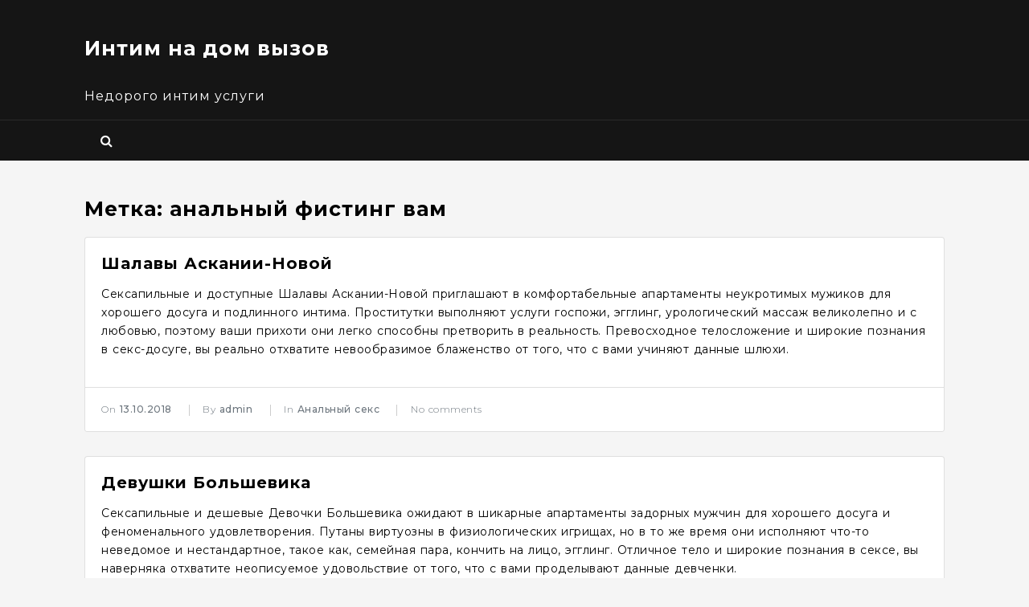

--- FILE ---
content_type: text/html; charset=UTF-8
request_url: http://intemhouse2.mgst.su/tag/analnij-fisting-vam/
body_size: 10182
content:
<!DOCTYPE html>
<html xmlns="http://www.w3.org/1999/xhtml" lang="ru-RU">
<head>
    <meta http-equiv="Content-Type"
          content="text/html; charset=UTF-8"/>
    <meta name="viewport" content="width=device-width, initial-scale=1.0">
		<title>анальный фистинг вам &#8212; Интим на дом вызов</title>

	<style type="text/css">
		#fancybox-close{right:-15px;top:-15px}
		div#fancybox-content{border-color:#FFFFFF}
		div#fancybox-title{background-color:#FFFFFF}
		div#fancybox-outer{background-color:#FFFFFF}
		div#fancybox-title-inside{color:#333333}
	</style>

	<link rel='dns-prefetch' href='//fonts.googleapis.com' />
<link rel='dns-prefetch' href='//s.w.org' />
<link rel="alternate" type="application/rss+xml" title="Интим на дом вызов &raquo; Лента" href="http://intemhouse2.mgst.su/feed/" />
<link rel="alternate" type="application/rss+xml" title="Интим на дом вызов &raquo; Лента комментариев" href="http://intemhouse2.mgst.su/comments/feed/" />
<link rel="alternate" type="application/rss+xml" title="Интим на дом вызов &raquo; Лента метки анальный фистинг вам" href="http://intemhouse2.mgst.su/tag/analnij-fisting-vam/feed/" />
		<script type="text/javascript">
			window._wpemojiSettings = {"baseUrl":"https:\/\/s.w.org\/images\/core\/emoji\/11\/72x72\/","ext":".png","svgUrl":"https:\/\/s.w.org\/images\/core\/emoji\/11\/svg\/","svgExt":".svg","source":{"concatemoji":"http:\/\/intemhouse2.mgst.su\/wp-includes\/js\/wp-emoji-release.min.js?ver=4.9.26"}};
			!function(e,a,t){var n,r,o,i=a.createElement("canvas"),p=i.getContext&&i.getContext("2d");function s(e,t){var a=String.fromCharCode;p.clearRect(0,0,i.width,i.height),p.fillText(a.apply(this,e),0,0);e=i.toDataURL();return p.clearRect(0,0,i.width,i.height),p.fillText(a.apply(this,t),0,0),e===i.toDataURL()}function c(e){var t=a.createElement("script");t.src=e,t.defer=t.type="text/javascript",a.getElementsByTagName("head")[0].appendChild(t)}for(o=Array("flag","emoji"),t.supports={everything:!0,everythingExceptFlag:!0},r=0;r<o.length;r++)t.supports[o[r]]=function(e){if(!p||!p.fillText)return!1;switch(p.textBaseline="top",p.font="600 32px Arial",e){case"flag":return s([55356,56826,55356,56819],[55356,56826,8203,55356,56819])?!1:!s([55356,57332,56128,56423,56128,56418,56128,56421,56128,56430,56128,56423,56128,56447],[55356,57332,8203,56128,56423,8203,56128,56418,8203,56128,56421,8203,56128,56430,8203,56128,56423,8203,56128,56447]);case"emoji":return!s([55358,56760,9792,65039],[55358,56760,8203,9792,65039])}return!1}(o[r]),t.supports.everything=t.supports.everything&&t.supports[o[r]],"flag"!==o[r]&&(t.supports.everythingExceptFlag=t.supports.everythingExceptFlag&&t.supports[o[r]]);t.supports.everythingExceptFlag=t.supports.everythingExceptFlag&&!t.supports.flag,t.DOMReady=!1,t.readyCallback=function(){t.DOMReady=!0},t.supports.everything||(n=function(){t.readyCallback()},a.addEventListener?(a.addEventListener("DOMContentLoaded",n,!1),e.addEventListener("load",n,!1)):(e.attachEvent("onload",n),a.attachEvent("onreadystatechange",function(){"complete"===a.readyState&&t.readyCallback()})),(n=t.source||{}).concatemoji?c(n.concatemoji):n.wpemoji&&n.twemoji&&(c(n.twemoji),c(n.wpemoji)))}(window,document,window._wpemojiSettings);
		</script>
		<style type="text/css">
img.wp-smiley,
img.emoji {
	display: inline !important;
	border: none !important;
	box-shadow: none !important;
	height: 1em !important;
	width: 1em !important;
	margin: 0 .07em !important;
	vertical-align: -0.1em !important;
	background: none !important;
	padding: 0 !important;
}
</style>
<link rel='stylesheet' id='crp-style-rounded-thumbs-css'  href='http://intemhouse2.mgst.su/wp-content/plugins/contextual-related-posts/css/default-style.css?ver=4.9.26' type='text/css' media='all' />
<style id='crp-style-rounded-thumbs-inline-css' type='text/css'>

.crp_related a {
  width: 150px;
  height: 150px;
  text-decoration: none;
}
.crp_related img {
  max-width: 150px;
  margin: auto;
}
.crp_related .crp_title {
  width: 150px;
}
                
</style>
<link rel='stylesheet' id='fancybox-css'  href='http://intemhouse2.mgst.su/wp-content/plugins/fancybox-for-wordpress/fancybox/fancybox.css?ver=4.9.26' type='text/css' media='all' />
<link rel='stylesheet' id='attire-gn-comp-css'  href='http://intemhouse2.mgst.su/wp-content/themes/attire/mobile-menu-rss/css/component.css?ver=4.9.26' type='text/css' media='all' />
<link rel='stylesheet' id='bootstrap-css'  href='http://intemhouse2.mgst.su/wp-content/themes/attire/bootstrap/css/bootstrap.min.css?ver=4.9.26' type='text/css' media='all' />
<link rel='stylesheet' id='attire-responsive-css'  href='http://intemhouse2.mgst.su/wp-content/themes/attire/css/responsive.css?ver=4.9.26' type='text/css' media='all' />
<link rel='stylesheet' id='attire-main-css'  href='http://intemhouse2.mgst.su/wp-content/themes/attire/style.css?ver=4.9.26' type='text/css' media='all' />
<link rel='stylesheet' id='font-awesome-css'  href='http://intemhouse2.mgst.su/wp-content/themes/attire/fonts/font-awesome/css/font-awesome.min.css?ver=4.9.26' type='text/css' media='all' />
<link rel='stylesheet' id='attire-google-fonts-css'  href='//fonts.googleapis.com/css?family=Montserrat:100,100italic,200,200italic,300,300italic,regular,italic,500,500italic,600,600italic,700,700italic,800,800italic,900,900italic' type='text/css' media='all' />
<script type='text/javascript' src='http://intemhouse2.mgst.su/wp-includes/js/jquery/jquery.js?ver=1.12.4'></script>
<script type='text/javascript' src='http://intemhouse2.mgst.su/wp-includes/js/jquery/jquery-migrate.min.js?ver=1.4.1'></script>
<script type='text/javascript' src='http://intemhouse2.mgst.su/wp-content/plugins/fancybox-for-wordpress/fancybox/jquery.fancybox.js?ver=1.3.8'></script>
<script type='text/javascript' src='http://intemhouse2.mgst.su/wp-content/themes/attire/mobile-menu-rss/js/modernizr.custom.js'></script>
<!--[if lt IE 9]>
<script type='text/javascript' src='http://intemhouse2.mgst.su/wp-content/themes/attire/js/html5shiv.js'></script>
<![endif]-->
<!--[if lt IE 9]>
<script type='text/javascript' src='http://intemhouse2.mgst.su/wp-content/themes/attire/js/respond.min.js'></script>
<![endif]-->
<link rel='https://api.w.org/' href='http://intemhouse2.mgst.su/wp-json/' />
<link rel="EditURI" type="application/rsd+xml" title="RSD" href="http://intemhouse2.mgst.su/xmlrpc.php?rsd" />
<link rel="wlwmanifest" type="application/wlwmanifest+xml" href="http://intemhouse2.mgst.su/wp-includes/wlwmanifest.xml" /> 
<meta name="generator" content="WordPress 4.9.26" />

<!-- Fancybox for WordPress -->
<script type="text/javascript">
jQuery(function(){

jQuery.fn.getTitle = function() { // Copy the title of every IMG tag and add it to its parent A so that fancybox can show titles
	var arr = jQuery("a.fancybox");
	jQuery.each(arr, function() {
		var title = jQuery(this).children("img").attr("title");
		jQuery(this).attr('title',title);
	})
}

// Supported file extensions
var thumbnails = jQuery("a:has(img)").not(".nolightbox").filter( function() { return /\.(jpe?g|png|gif|bmp)$/i.test(jQuery(this).attr('href')) });

thumbnails.addClass("fancybox").attr("rel","fancybox").getTitle();
jQuery("a.fancybox").fancybox({
	'cyclic': false,
	'autoScale': true,
	'padding': 10,
	'opacity': true,
	'speedIn': 500,
	'speedOut': 500,
	'changeSpeed': 300,
	'overlayShow': true,
	'overlayOpacity': "0.3",
	'overlayColor': "#666666",
	'titleShow': true,
	'titlePosition': 'inside',
	'enableEscapeButton': true,
	'showCloseButton': true,
	'showNavArrows': true,
	'hideOnOverlayClick': true,
	'hideOnContentClick': false,
	'width': 560,
	'height': 340,
	'transitionIn': "fade",
	'transitionOut': "fade",
	'centerOnScroll': true
});


})
</script>
<!-- END Fancybox for WordPress -->
        <!-- Custom page header -->
        <style>
            .page_header_wrap            {
            min-height: 200px;            }
            .page_header_wrap *            {
                text-align: center
            ;
                vertical-align: middle
            ;
                line-height: 200px
            ;
                        }
        </style>
        <!-- / Custom page header -->
		<style type='text/css'> @media screen and (min-width: 1200px) {.container{max-width:1100px;}}body {background-color:#F5F5F5}.attire-content p, .attire-post-and-comments,.attire-post-and-comments p,.attire-post-and-comments article,.attire-post-and-comments ul,.attire-post-and-comments ol, 
		.attire-post-and-comments table, .attire-post-and-comments blockquote, .attire-post-and-comments pre {font-family:Montserrat, serif;font-size:14px;font-weight:400;color:#000000;}.site-description, .copyright-text, .attire-post-and-comments th, .attire-post-and-comments td, .attire-post-and-comments button, .attire-post-and-comments input{font-family:Montserrat, serif;}h1, h1 *{font-family:Montserrat, serif;font-size:25px;font-weight:700;color:#000000;}h2, h2 *{font-family:Montserrat, serif;font-size:22px;font-weight:700;color:#000000;}h3, h3 *, .archive-item .cart-title.post-title a{font-family:Montserrat, serif;font-size:20px;font-weight:700;color:#000000;}h4, h4 *{font-family:Montserrat, serif;font-size:15px;font-weight:700;color:#000000;}h5, h5 *{font-family:Montserrat, serif;font-size:11px;font-weight:700;color:#000000;}h6, h6 *{font-family:Montserrat, serif;font-size:10px;font-weight:700;color:#000000;}.footer-logo, .navbar-brand{font-family:Montserrat, serif;font-size:25px;}.site-logo img{max-height:80px;}.footer-logo img{max-height:60px;}.navbar-light .navbar-brand,.navbar-dark .navbar-brand,.logo-header{font-weight:700;color:#ffffff;line-height:80px;}.footer-logo{font-weight:700;color:#ffffff;line-height:60px;}.logo-header:hover,.footer-logo:hover{color:#ffffff;}.site-description,.copyright-text{font-weight:400;color:#ffffff;}.info-link > li > span, .small-menu i.fa, .social-icons-div i{color:#ffffff;}.header-div,#attire-mbl-menu{ background-color: #151515;}a.gn-icon.gn-icon-menu i{ color:#151515;-webkit-filter: invert(100%);filter: invert(100%);}.sticky-menu{ background-color: #151515;}.footer-div{ background-color:#151515}.widget, .widget li, .widget p {font-family:Montserrat, serif;font-size:14px;font-weight:300;}.attire-content .widget, .attire-content .widget li, .attire-content  .widget p {color:#000000}.widget .widget-title {font-family:Montserrat, serif;font-size:20px;font-weight:300;}.attire-content .widget .widget-title {color:#000000}header .mainmenu > .menu-item a,footer .footermenu > .menu-item a, .info-link,.attire-mbl-menu li.nav-item a,input.gn-search{font-family:Montserrat, serif;font-size:16px;font-weight:400;}header .dropdown ul li a.dropdown-item, footer .dropdown ul li a.dropdown-item,.attire-mbl-menu .dropdown-menu li.nav-item a{font-family:Montserrat, serif;font-size:16px;font-weight:400;}header .mainmenu > .menu-item:not(.active) > a, header .nav i.fa.fa-search, header .dropdown-toggler, header .mobile-menu-toggle,.attire-mbl-menu li.nav-item a, input.gn-search,.attire-mbl-menu-main a.gn-icon-search,.attire-mbl-menu .dropdown-toggler i:before{color:#ffffff;}.short-nav .collapse.navbar-collapse,.long-nav,.attire-mbl-menu-wrapper{ background-color:#151515;}header .mainmenu > .menu-item:hover, header .mainmenu > .menu-item.active,.attire-mbl-menu li.active{ background-color:#ffffff;}header .mainmenu > .menu-item:hover > a, header .mainmenu > .menu-item.active > a, header .mainmenu > .menu-item:hover > .dropdown-toggler, header .mainmenu > .menu-item.active > .dropdown-toggler,#search-top:hover i,.attire-mbl-menu li.active a, .attire-mbl-menu li.active .dropdown-toggler i:before{ color:#000000;}header .mainmenu > .dropdown > li, .default-menu.navbar-light .nav-search .form-control,.attire-mbl-menu .dropdown-menu li{background-color:#ffffff;}header .mainmenu > .dropdown li *, .default-menu.navbar-light .nav-search .form-control,.attire-mbl-menu .dropdown-menu li a{color:#000000;}@media screen and (min-width: 1000px) {header .mainmenu > .dropdown li:hover{background-color:#151515;}header .mainmenu > .dropdown li:hover > *, header .mainmenu > .dropdown li:hover > .dropdown-toggler *{color:#ffffff;}}footer .footermenu > .menu-item:not(.active) > a, footer .dropdown-toggler{color:#ffffff;}footer .footermenu { background-color:#151515;}footer .footermenu > .menu-item:hover,footer .footermenu > .menu-item.active{background-color:#ffffff;}footer .footermenu > .menu-item:hover > a,footer .footermenu > .menu-item.active > a, footer .footermenu > .menu-item:hover > .dropdown-toggler,footer .footermenu > .menu-item.active > .dropdown-toggler{color:#000000;}footer .footermenu .dropdown li{ background-color:#ffffff;}footer .footermenu .dropdown li *{color:#000000;}footer .footermenu > .dropdown li:hover{ background-color:#151515;}footer .footermenu > .dropdown li:hover *{color:#ffffff;}.footer-widgets-area {background-color : #D4D4D6}.footer-widgets .widget-title, .footer-widgets-area .widget-heading {color : #000000}.footer-widgets .widget *:not(.widget-title):not(input){color : #000000}.attire-content a:not(.btn),.small-menu a:not(.btn){color:#269865;}.attire-content a:not(.btn):hover,.small-menu a:not(.btn):hover{color:#777777;}</style></head>

<!--BODY STARTS HERE-->

<body class="archive tag tag-analnij-fisting-vam tag-9 attire attire-not-logged-in"itemtype='http://schema.org/Blog' itemscope='itemscope' >


<div id="mainframe" class="container-fluid">
	    <div class="header-div site-branding">
		<div id="header-style-1">
    <header id="header-1" class="header navigation1">
        <div class="middle-header">
            <div class="container container-fluid header-contents">
                <div class="row justify-content-between">
                    <div class="col-lg-auto logo-div">
                        <!-- Icon+Text & Image Logo Default Image Logo -->
                        <div class="middle-logo logo-div">
                            <a class="site-logo navbar-brand"
                               href="http://intemhouse2.mgst.su/"><h1 class="logo-header site-title">Интим на дом вызов</h1></a>
							                                <h2 class="site-description">Недорого интим услуги</h2>
							                        </div>
                    </div>
                    <div class="col-lg-auto social-icons-div">
                        <ul class="list-inline middle-social-icon">
							                        </ul>
                    </div>
                </div>
            </div>
        </div>
        <nav class="long-nav navbar navbar-expand-lg navbar-light navbar-dark default-menu justify-content-between  stickable container-fluid">
            <div class="container header-contents">
                <button class="col-lg-1 navbar-toggler navbar-toggler-right" type="button" data-toggle="collapse"
                        data-target="#header1_menu" aria-controls="header1_menu" aria-expanded="false"
                        aria-label="Toggle navigation">
                    <span class="mobile-menu-toggle"><i class="fa fa-bars " aria-hidden="true"></i></span>
                </button>

                <div class="collapse navbar-collapse" id="header1_menu">

					<ul class="nav navbar-nav ul-search">
    <li class="mobile-search">
        <form class="navbar-left nav-search nav-search-form"
              action="http://intemhouse2.mgst.su/" role="search" method="get">
            <div class="form-inline">
                <input name="post_type[]" value="product"
                       type="hidden">
                <input name="post_type[]" value="page"
                       type="hidden">
                <input name="post_type[]" value="post"
                       type="hidden">
                <div class="input-group">
                    <input type="search" required="required"
                           class="search-field form-control"
                           value="" name="s" title="Search for:"/>

                    <span class="input-group-addon" id="mobile-search-icon">
                        <button type="submit"><i class="fa fa-search"></i></button>
                    </span>
                </div>
            </div>
        </form>
    </li>
    <li class="dropdown nav-item desktop-search">
        <div class="overlay desktop-search">
            <a class="mk-search-trigger mk-fullscreen-trigger" href="#" id="search-button-listener">
                <div id="search-button"><i class="fa fa-search"></i></div>
            </a>
            <div class="mk-fullscreen-search-overlay" id="mk-search-overlay">
                <a href="#" class="mk-fullscreen-close" id="mk-fullscreen-close-button"><i
                            class="fa fa-times"></i></a>
                <div id="mk-fullscreen-search-wrapper">
                    <form id="mk-fullscreen-searchform" action="http://intemhouse2.mgst.su/"
                          role="search" method="get">
                        <input name="s" type="search" value="" placeholder="Search..."
                               id="mk-fullscreen-search-input">
                        <input name="post_type" value="wpdmpro" type="hidden">
                        <i class="fa fa-search fullscreen-search-icon"><input value="" type="submit"></i>
                    </form>
                </div>
            </div>
        </div>
    </li>
</ul>

<form class="widget-search-form"
      action="http://intemhouse2.mgst.su/%20%20" role="search" method="get">

    <input name="post_type[]" value="product"
           type="hidden">
    <input name="post_type[]" value="page"
           type="hidden">
    <input name="post_type[]" value="post"
           type="hidden">
    <input type="search" class="search-field form-control"
           value="" name="s" placeholder="Search for..."/>

</form>

                </div>
            </div>
        </nav>
    </header>
</div>


<ul id="attire-mbl-menu" class="attire-mbl-menu-main">
    <li class="gn-trigger">
        <div class="row justify-content-between attire-mbl-header">
            <a class="gn-icon gn-icon-menu">
                <i class="fa fa-bars fa-2x"></i>
            </a>
            <a class="mbl-logo"
               href="http://intemhouse2.mgst.su/"><h1 class="logo-header site-title">Интим на дом вызов</h1></a>
        </div>
        <nav class="attire-mbl-menu-wrapper">
            <div class="gn-scroller">
				            </div><!-- /gn-scroller -->
        </nav>
    </li>
</ul>    </div>
	
    <!--        Page Header        -->
	    <!--       END : Page Header        -->

    <div class="attire-content container">


    <div class="row">
		        <div class="no-sidebar col-lg-12 attire-post-and-comments">
            <h1 class="archive-title">
				Метка: анальный фистинг вам            </h1>
			<div class="archive-div post">
	        <div class="archive-item">
			<article class="post post-1786 type-post status-publish format-standard hentry category-analnij-seks tag-analnij-fisting-vam tag-lesbi-shou-v-stile-bdsm tag-lesbijskie-igri tag-minet-vzasos">
	    <div class="card">
        <a href="http://intemhouse2.mgst.su/shalavy-askanii-novoj/"></a>
        <!-- /.post-thumb -->
        <div class="card-body">
                        <h3 class="cart-title post-title"><a href="http://intemhouse2.mgst.su/shalavy-askanii-novoj/">Шалавы Аскании-Новой</a></h3>
                        <div class="post-content card-text">

                <p>Сексапильные и доступные Шалавы Аскании-Новой приглашают в комфортабельные апартаменты неукротимых мужиков для хорошего досуга и подлинного интима. Проститутки выполняют услуги госпожи, эгглинг, урологический массаж великолепно и с любовью, поэтому ваши прихоти они легко способны претворить в реальность. Превосходное телосложение и широкие познания в секс-досуге, вы реально отхватите невообразимое блаженство от того, что с вами учиняют данные шлюхи.</p>
            </div>
            <!-- /.post-content -->
        </div>
        <div class="card-footer text-muted post-meta post-meta-bottom">

            <ul class="meta-list">
                <li>
                    <span>On</span>
                    <span class="black bold"><a href="http://intemhouse2.mgst.su/shalavy-askanii-novoj/">13.10.2018</a></span>
                </li>
                <li>
                    <span>By</span>
                    <span class="bold">
                <a href="http://intemhouse2.mgst.su/author/admin/">admin</a></span>
                </li>
                <li>
                    <span>In</span>
                    <span class="bold">
				<a href="http://intemhouse2.mgst.su/category/analnij-seks/" rel="category tag">Анальный секс</a></span>
                </li>
                <li>
                    <span><a href="http://intemhouse2.mgst.su/shalavy-askanii-novoj/#respond">No comments</a></span>
                </li>

            </ul>
        </div>
        <!-- /.post-meta -->
    </div>

	</article>            <div class="clear"></div>
        </div>
		        <div class="archive-item">
			<article class="post post-1461 type-post status-publish format-standard hentry category-bdsm-praktiki tag-analnij-fisting-vam tag-bandazh tag-okonchanie-na-lico tag-spanking tag-chajnij-paketik">
	    <div class="card">
        <a href="http://intemhouse2.mgst.su/devushki-bolshevika/"></a>
        <!-- /.post-thumb -->
        <div class="card-body">
                        <h3 class="cart-title post-title"><a href="http://intemhouse2.mgst.su/devushki-bolshevika/">Девушки Большевика</a></h3>
                        <div class="post-content card-text">

                <p>Сексапильные и дешевые Девочки Большевика ожидают в шикарные апартаменты задорных мужчин для хорошего досуга и феноменального удовлетворения. Путаны виртуозны в физиологических игрищах, но в то же время они исполняют что-то неведомое и нестандартное, такое как, семейная пара, кончить на лицо, эгглинг. Отличное тело и широкие познания в сексе, вы наверняка отхватите неописуемое удовольствие от того, что с вами проделывают данные девченки.</p>
            </div>
            <!-- /.post-content -->
        </div>
        <div class="card-footer text-muted post-meta post-meta-bottom">

            <ul class="meta-list">
                <li>
                    <span>On</span>
                    <span class="black bold"><a href="http://intemhouse2.mgst.su/devushki-bolshevika/">02.10.2018</a></span>
                </li>
                <li>
                    <span>By</span>
                    <span class="bold">
                <a href="http://intemhouse2.mgst.su/author/admin/">admin</a></span>
                </li>
                <li>
                    <span>In</span>
                    <span class="bold">
				<a href="http://intemhouse2.mgst.su/category/bdsm-praktiki/" rel="category tag">Bdsm-практики</a></span>
                </li>
                <li>
                    <span><a href="http://intemhouse2.mgst.su/devushki-bolshevika/#respond">No comments</a></span>
                </li>

            </ul>
        </div>
        <!-- /.post-meta -->
    </div>

	</article>            <div class="clear"></div>
        </div>
		        <div class="archive-item">
			<article class="post post-1252 type-post status-publish format-standard hentry category-bdsm-praktiki tag-analnij-fisting-vam tag-minet-bez-prezervativa tag-minet-bez-rezinki tag-minet-v-prezervative tag-pirsing">
	    <div class="card">
        <a href="http://intemhouse2.mgst.su/devochki-starodub/"></a>
        <!-- /.post-thumb -->
        <div class="card-body">
                        <h3 class="cart-title post-title"><a href="http://intemhouse2.mgst.su/devochki-starodub/">Девочки Стародуб</a></h3>
                        <div class="post-content card-text">

                <p>Эксклюзивные Девушки Стародуб жаждут сделать предпочтения всем нуждающимся. Девочки мастеровиты в возбуждающих развлечениях, но все же они умеют чего-нибудь современное и нестандартное, а именно, трамплинг, выезд, секс в стиле тиклинг. Отличное телосложение и разносторонние знания в секс-досуге, вы наверняка отхватите нереальное наслаждение от того, что с вами проделывают данные блудницы.</p>
            </div>
            <!-- /.post-content -->
        </div>
        <div class="card-footer text-muted post-meta post-meta-bottom">

            <ul class="meta-list">
                <li>
                    <span>On</span>
                    <span class="black bold"><a href="http://intemhouse2.mgst.su/devochki-starodub/">28.09.2018</a></span>
                </li>
                <li>
                    <span>By</span>
                    <span class="bold">
                <a href="http://intemhouse2.mgst.su/author/admin/">admin</a></span>
                </li>
                <li>
                    <span>In</span>
                    <span class="bold">
				<a href="http://intemhouse2.mgst.su/category/bdsm-praktiki/" rel="category tag">Bdsm-практики</a></span>
                </li>
                <li>
                    <span><a href="http://intemhouse2.mgst.su/devochki-starodub/#respond">No comments</a></span>
                </li>

            </ul>
        </div>
        <!-- /.post-meta -->
    </div>

	</article>            <div class="clear"></div>
        </div>
		        <div class="archive-item">
			<article class="post post-1658 type-post status-publish format-standard hentry category-analnij-seks tag-analnij-fisting-vam tag-klassicheskij-seks tag-minet-v-prezervative tag-poza-69">
	    <div class="card">
        <a href="http://intemhouse2.mgst.su/putany-tutaev/"></a>
        <!-- /.post-thumb -->
        <div class="card-body">
                        <h3 class="cart-title post-title"><a href="http://intemhouse2.mgst.su/putany-tutaev/">Путаны Тутаев</a></h3>
                        <div class="post-content card-text">

                <p>Эксклюзивные Проститутки Тутаев могут предоставить личные качества. Куртизанки профессиональны в физиологических игрищах, но в то же время они умеют что-нибудьсовременное и нестандартное, а именно, римминг, минет в презервативе, непрофессиональный массаж. Превосходное телосложение и прекрасные умения в сексе, вы обязательно получите фантастическое удовольствие от того, что с вами учиняют здешние красотки.</p>
            </div>
            <!-- /.post-content -->
        </div>
        <div class="card-footer text-muted post-meta post-meta-bottom">

            <ul class="meta-list">
                <li>
                    <span>On</span>
                    <span class="black bold"><a href="http://intemhouse2.mgst.su/putany-tutaev/">14.09.2018</a></span>
                </li>
                <li>
                    <span>By</span>
                    <span class="bold">
                <a href="http://intemhouse2.mgst.su/author/admin/">admin</a></span>
                </li>
                <li>
                    <span>In</span>
                    <span class="bold">
				<a href="http://intemhouse2.mgst.su/category/analnij-seks/" rel="category tag">Анальный секс</a></span>
                </li>
                <li>
                    <span><a href="http://intemhouse2.mgst.su/putany-tutaev/#respond">No comments</a></span>
                </li>

            </ul>
        </div>
        <!-- /.post-meta -->
    </div>

	</article>            <div class="clear"></div>
        </div>
		        <div class="archive-item">
			<article class="post post-1994 type-post status-publish format-standard hentry category-prostitutki-okonchanie tag-analnij-seks tag-analnij-fisting-vam">
	    <div class="card">
        <a href="http://intemhouse2.mgst.su/parametry-putan-iz-kankunskogo/"></a>
        <!-- /.post-thumb -->
        <div class="card-body">
                        <h3 class="cart-title post-title"><a href="http://intemhouse2.mgst.su/parametry-putan-iz-kankunskogo/">Параметры путан из Канкунского</a></h3>
                        <div class="post-content card-text">

                <p>Изысканные Контакты блядей из Канкунского вожделеют оказать личные услуги всем нуждающимся. Проститутки артистичны в амурных развлечениях, но итак они любят что-нибудьмодное и нестандартное, а именно, секс-игрушки, фемдом, тайский массаж. Привлекательные формы и разносторонние умения в сексе, вы реально получите невообразимое наслаждение от того, что с вами проделывают наши девченки.</p>
            </div>
            <!-- /.post-content -->
        </div>
        <div class="card-footer text-muted post-meta post-meta-bottom">

            <ul class="meta-list">
                <li>
                    <span>On</span>
                    <span class="black bold"><a href="http://intemhouse2.mgst.su/parametry-putan-iz-kankunskogo/">10.09.2018</a></span>
                </li>
                <li>
                    <span>By</span>
                    <span class="bold">
                <a href="http://intemhouse2.mgst.su/author/admin/">admin</a></span>
                </li>
                <li>
                    <span>In</span>
                    <span class="bold">
				<a href="http://intemhouse2.mgst.su/category/prostitutki-okonchanie/" rel="category tag">Проститутки окончание</a></span>
                </li>
                <li>
                    <span><a href="http://intemhouse2.mgst.su/parametry-putan-iz-kankunskogo/#respond">No comments</a></span>
                </li>

            </ul>
        </div>
        <!-- /.post-meta -->
    </div>

	</article>            <div class="clear"></div>
        </div>
		        <div class="archive-item">
			<article class="post post-539 type-post status-publish format-standard hentry category-individualki tag-bdsm-praktiki tag-analnij-fisting-vam tag-konchit-na-grud tag-femdom">
	    <div class="card">
        <a href="http://intemhouse2.mgst.su/devochki-sernura/"></a>
        <!-- /.post-thumb -->
        <div class="card-body">
                        <h3 class="cart-title post-title"><a href="http://intemhouse2.mgst.su/devochki-sernura/">Девочки Сернура</a></h3>
                        <div class="post-content card-text">

                <p>Реальные Проститутки Сернура на пару часов – полезный способ провести любой вечер в спокойном окружении. Девочки исполняют услуги профессиональный массаж, cекс игрушки, секс в одежде классно и со вкусом, поэтому различные прихоти они с легкостью смогут претворить в жизнь. Отличная комплекция и широкие познания в интим-досуге, вы наверняка отхватите невообразимое удовольствие от того, что с вами делают наши красавицы.</p>
            </div>
            <!-- /.post-content -->
        </div>
        <div class="card-footer text-muted post-meta post-meta-bottom">

            <ul class="meta-list">
                <li>
                    <span>On</span>
                    <span class="black bold"><a href="http://intemhouse2.mgst.su/devochki-sernura/">08.09.2018</a></span>
                </li>
                <li>
                    <span>By</span>
                    <span class="bold">
                <a href="http://intemhouse2.mgst.su/author/admin/">admin</a></span>
                </li>
                <li>
                    <span>In</span>
                    <span class="bold">
				<a href="http://intemhouse2.mgst.su/category/individualki/" rel="category tag">Индивидуалки</a></span>
                </li>
                <li>
                    <span><a href="http://intemhouse2.mgst.su/devochki-sernura/#respond">No comments</a></span>
                </li>

            </ul>
        </div>
        <!-- /.post-meta -->
    </div>

	</article>            <div class="clear"></div>
        </div>
		        <div class="archive-item">
			<article class="post post-660 type-post status-publish format-standard hentry category-tochechnij-massazh tag-analnij-fisting-vam tag-zhestkij-anal">
	    <div class="card">
        <a href="http://intemhouse2.mgst.su/molodenkie-shalavy-civilsk/"></a>
        <!-- /.post-thumb -->
        <div class="card-body">
                        <h3 class="cart-title post-title"><a href="http://intemhouse2.mgst.su/molodenkie-shalavy-civilsk/">Молоденькие Шалавы Цивильск</a></h3>
                        <div class="post-content card-text">

                <p>Эксклюзивные Новые Девушки Цивильск хотят сделать личные услуги. Девочки услуги двойное проникновение, окончание в рот, секс-игрушки классно и с любовью, поэтому ваши желания они свободно способны претворить в реальность. Прекрасная комплекция и широкие знания в секс-досуге, вы наверняка получите неописуемое наслаждение от того, что с вами вытворяют эти красотки.</p>
            </div>
            <!-- /.post-content -->
        </div>
        <div class="card-footer text-muted post-meta post-meta-bottom">

            <ul class="meta-list">
                <li>
                    <span>On</span>
                    <span class="black bold"><a href="http://intemhouse2.mgst.su/molodenkie-shalavy-civilsk/">07.09.2018</a></span>
                </li>
                <li>
                    <span>By</span>
                    <span class="bold">
                <a href="http://intemhouse2.mgst.su/author/admin/">admin</a></span>
                </li>
                <li>
                    <span>In</span>
                    <span class="bold">
				<a href="http://intemhouse2.mgst.su/category/tochechnij-massazh/" rel="category tag">Точечный массаж</a></span>
                </li>
                <li>
                    <span><a href="http://intemhouse2.mgst.su/molodenkie-shalavy-civilsk/#respond">No comments</a></span>
                </li>

            </ul>
        </div>
        <!-- /.post-meta -->
    </div>

	</article>            <div class="clear"></div>
        </div>
		        <div class="archive-item">
			<article class="post post-30 type-post status-publish format-standard hentry category-individualki tag-analnij-fisting-vam tag-zhestkij-anal tag-tajskij-massazh tag-francuzskij-poceluj">
	    <div class="card">
        <a href="http://intemhouse2.mgst.su/devochki-sokiryany/"></a>
        <!-- /.post-thumb -->
        <div class="card-body">
                        <h3 class="cart-title post-title"><a href="http://intemhouse2.mgst.su/devochki-sokiryany/">Девочки Сокиряны</a></h3>
                        <div class="post-content card-text">

                <p>Сексапильные и недорогие Проститутки Сокиряны приглашают в уютные номера задорных мужиков для подлинного интима. Баловницы виртуозны в амурных игрищах, но все равно они любят что-нибудьсовременное и нестандартное, такое как, сочный минет, услуги в авто, ролевые игры. Превосходное телосложение и широкие познания в секс-досуге, вы обязательно отхватите невообразимое наслаждение от того, что с вами вытворяют данные шлюшки.</p>
            </div>
            <!-- /.post-content -->
        </div>
        <div class="card-footer text-muted post-meta post-meta-bottom">

            <ul class="meta-list">
                <li>
                    <span>On</span>
                    <span class="black bold"><a href="http://intemhouse2.mgst.su/devochki-sokiryany/">02.09.2018</a></span>
                </li>
                <li>
                    <span>By</span>
                    <span class="bold">
                <a href="http://intemhouse2.mgst.su/author/admin/">admin</a></span>
                </li>
                <li>
                    <span>In</span>
                    <span class="bold">
				<a href="http://intemhouse2.mgst.su/category/individualki/" rel="category tag">Индивидуалки</a></span>
                </li>
                <li>
                    <span><a href="http://intemhouse2.mgst.su/devochki-sokiryany/#respond">No comments</a></span>
                </li>

            </ul>
        </div>
        <!-- /.post-meta -->
    </div>

	</article>            <div class="clear"></div>
        </div>
		        <div class="archive-item">
			<article class="post post-957 type-post status-publish format-standard hentry category-luchshie-putani tag-analnij-fisting-vam tag-prof-massazh tag-semejnie-pari tag-flagellyaciya">
	    <div class="card">
        <a href="http://intemhouse2.mgst.su/blyadi-povenec/"></a>
        <!-- /.post-thumb -->
        <div class="card-body">
                        <h3 class="cart-title post-title"><a href="http://intemhouse2.mgst.su/blyadi-povenec/">Бляди Повенец</a></h3>
                        <div class="post-content card-text">

                <p>Первоклассные Девочки Повенец желают предоставить личные умения каждому желающему. Умелые телки по области делают что угодно: анальные игрушки, сценарии, услуги госпожи – все, что придумает ваша душа и все, что вознесет вас к самому безудержному удовольствию. Отменные формы и безграничные знания в сексе, вы обязательно получите неописуемое блаженство от того, что с вами учиняют данные красотки.</p>
            </div>
            <!-- /.post-content -->
        </div>
        <div class="card-footer text-muted post-meta post-meta-bottom">

            <ul class="meta-list">
                <li>
                    <span>On</span>
                    <span class="black bold"><a href="http://intemhouse2.mgst.su/blyadi-povenec/">01.09.2018</a></span>
                </li>
                <li>
                    <span>By</span>
                    <span class="bold">
                <a href="http://intemhouse2.mgst.su/author/admin/">admin</a></span>
                </li>
                <li>
                    <span>In</span>
                    <span class="bold">
				<a href="http://intemhouse2.mgst.su/category/luchshie-putani/" rel="category tag">Лучшие путаны</a></span>
                </li>
                <li>
                    <span><a href="http://intemhouse2.mgst.su/blyadi-povenec/#respond">No comments</a></span>
                </li>

            </ul>
        </div>
        <!-- /.post-meta -->
    </div>

	</article>            <div class="clear"></div>
        </div>
		        <div class="archive-item">
			<article class="post post-434 type-post status-publish format-standard hentry category-tochechnij-massazh tag-analnij-fisting-vam tag-petting">
	    <div class="card">
        <a href="http://intemhouse2.mgst.su/individualki-firova/"></a>
        <!-- /.post-thumb -->
        <div class="card-body">
                        <h3 class="cart-title post-title"><a href="http://intemhouse2.mgst.su/individualki-firova/">Индивидуалки Фирова</a></h3>
                        <div class="post-content card-text">

                <p>Симпатичные и недорогие Проститутки Фирова зазывают в отличные номера страстных мужиков для полноценного времяпровождения и замечательного удовлетворения. Путаны мастеровиты в сексуальных играх, но все же они приветствуют что-нибудьневедомое и нестандартное, такое как, кончить на грудь, минет глубокий, порка. Привлекательная комплекция и обширные умения в интим-досуге, вы наверняка получите невероятное блаженство от того, что с вами делают наши шлюшки.</p>
            </div>
            <!-- /.post-content -->
        </div>
        <div class="card-footer text-muted post-meta post-meta-bottom">

            <ul class="meta-list">
                <li>
                    <span>On</span>
                    <span class="black bold"><a href="http://intemhouse2.mgst.su/individualki-firova/">01.09.2018</a></span>
                </li>
                <li>
                    <span>By</span>
                    <span class="bold">
                <a href="http://intemhouse2.mgst.su/author/admin/">admin</a></span>
                </li>
                <li>
                    <span>In</span>
                    <span class="bold">
				<a href="http://intemhouse2.mgst.su/category/tochechnij-massazh/" rel="category tag">Точечный массаж</a></span>
                </li>
                <li>
                    <span><a href="http://intemhouse2.mgst.su/individualki-firova/#respond">No comments</a></span>
                </li>

            </ul>
        </div>
        <!-- /.post-meta -->
    </div>

	</article>            <div class="clear"></div>
        </div>
		</div>
    <div class="clear"></div>
    <div id="nav-below" class="navigation post box arc">
		<div class="text-center">
	
	<nav class="navigation pagination" role="navigation">
		<h2 class="screen-reader-text">Навигация по записям</h2>
		<div class="nav-links"><ul class="pagination pagination-centered page-numbers">
	<li><span aria-current='page' class='page-numbers current'>1</span></li>
	<li><a class='page-numbers' href='http://intemhouse2.mgst.su/tag/analnij-fisting-vam/page/2/'>2</a></li>
	<li><span class="page-numbers dots">&hellip;</span></li>
	<li><a class='page-numbers' href='http://intemhouse2.mgst.su/tag/analnij-fisting-vam/page/6/'>6</a></li>
	<li><a class="next page-numbers" href="http://intemhouse2.mgst.su/tag/analnij-fisting-vam/page/2/">Next <i class="fa fa-long-arrow-right"></i></a></li>
</ul>
</div>
	</nav></div>
    </div>
        </div>
		    </div>


</div> <!-- END: attire-content div -->
<a href="#" class="back-to-top  canshow" rel="nofollow">
    <i class="fa fa-angle-up"></i>
</a>
    <div class="footer-widgets-area">
        <div class="container footer-widgets-outer">
            <div class="row footer-widgets">
                <div class="col-lg"><div class="widget_text footer-widget  widget"><div class="textwidget custom-html-widget"><noindex><!-- MyCounter v.2.0 -->
<script type="text/javascript"><!--
my_id = 170300;
my_width = 88;
my_height = 31;
my_alt = "MyCounter - счётчик и статистика";
//--></script>
<script type="text/javascript"
  src="https://get.mycounter.ua/counter2.0.js">
</script><noscript>
<a target="_blank" href="https://mycounter.ua/"><img
src="https://get.mycounter.ua/counter.php?id=170300"
title="MyCounter - счётчик и статистика"
alt="MyCounter - счётчик и статистика"
width="88" height="31" border="0" /></a></noscript>
<!--/ MyCounter -->
</noindex></div></div></div><div class="col-lg"></div><div class="col-lg"></div>            </div>
        </div>
    </div>
    
<div class="footer-div">
    <footer class="footer4" id="footer4">
    <div class="item dark">
        <div class="container footer-contents">
            <div class="col-lg-12">
                <div class="social row align-items-center justify-content-between">
                    <ul class="list-inline footer-content">
                        <li class="list-inline-item"><a class="footer-logo navbar-brand default-logo"
                                                        href="http://intemhouse2.mgst.su/">Интим на дом вызов</a>
                        </li>


                    </ul>
					                        <ul class="list-inline footer-content mr-auto">
                            <li class="list-inline-item">
                                <div class="copyright-outer">

                                    <p class="text-center copyright-text">&copy;Copyright 2018. Built with                                        <a href="http://wpattire.com/" target="_blank"><strong>Attire</strong>.</a></p>
                                </div>
                            </li>
                        </ul>
										                </div>
            </div>
        </div>
    </div>
</footer>

</div>
<script type='text/javascript' src='http://intemhouse2.mgst.su/wp-content/themes/attire/mobile-menu-rss/js/classie.js'></script>
<script type='text/javascript' src='http://intemhouse2.mgst.su/wp-content/themes/attire/mobile-menu-rss/js/gnmenu.js'></script>
<script type='text/javascript' src='http://intemhouse2.mgst.su/wp-content/themes/attire/bootstrap/js/popper.min.js'></script>
<script type='text/javascript' src='http://intemhouse2.mgst.su/wp-content/themes/attire/bootstrap/js/bootstrap.min.js'></script>
<script type='text/javascript' src='http://intemhouse2.mgst.su/wp-content/themes/attire/js/modernizr-custom.js'></script>
<script type='text/javascript'>
/* <![CDATA[ */
var sitejs_local_obj = {"home_url":"http:\/\/intemhouse2.mgst.su\/"};
/* ]]> */
</script>
<script type='text/javascript' src='http://intemhouse2.mgst.su/wp-content/themes/attire/js/site.js'></script>
<script type='text/javascript' src='http://intemhouse2.mgst.su/wp-includes/js/comment-reply.min.js?ver=4.9.26'></script>
<script type='text/javascript' src='http://intemhouse2.mgst.su/wp-includes/js/wp-embed.min.js?ver=4.9.26'></script>
</div><!-- #Mainframe-->
<script defer src="https://static.cloudflareinsights.com/beacon.min.js/vcd15cbe7772f49c399c6a5babf22c1241717689176015" integrity="sha512-ZpsOmlRQV6y907TI0dKBHq9Md29nnaEIPlkf84rnaERnq6zvWvPUqr2ft8M1aS28oN72PdrCzSjY4U6VaAw1EQ==" data-cf-beacon='{"version":"2024.11.0","token":"f616e9494e96436d97bf990f5f2b397e","r":1,"server_timing":{"name":{"cfCacheStatus":true,"cfEdge":true,"cfExtPri":true,"cfL4":true,"cfOrigin":true,"cfSpeedBrain":true},"location_startswith":null}}' crossorigin="anonymous"></script>
</body>
</html>

--- FILE ---
content_type: text/css
request_url: http://intemhouse2.mgst.su/wp-content/themes/attire/mobile-menu-rss/css/component.css?ver=4.9.26
body_size: 1726
content:
*,
*:after,
*::before {
    -webkit-box-sizing: border-box;
    -moz-box-sizing: border-box;
    box-sizing: border-box;
}

@font-face {
    font-weight: normal;
    font-style: normal;
    font-family: 'ecoicons';
    src: url("../fonts/ecoicons/ecoicons.eot");
    src: url("../fonts/ecoicons/ecoicons.eot?#iefix") format("embedded-opentype"), url("../fonts/ecoicons/ecoicons.woff") format("woff"), url("../fonts/ecoicons/ecoicons.ttf") format("truetype"), url("../fonts/ecoicons/ecoicons.svg#ecoicons") format("svg");
}

/* Icomoon.com */

.attire-mbl-menu-main,
.attire-mbl-menu-main ul {
    margin: 0;
    list-style: none;
    text-transform: none;
    font-weight: 300;
}

.attire-mbl-menu-main ul.dropdown-menu {
    border: none;
}

.attire-mbl-menu-main {
    position: fixed;
    top: 0;
    left: 0;
    width: 100%;
    font-size: 13px;
    height: auto;
}

.attire-mbl-menu-main a {
    display: block;
    text-decoration: none;
    cursor: pointer;
}

.attire-mbl-menu-main .dropdown-toggler {
    padding: 0 30px;
    float: right;
}

.attire-mbl-menu-main .fa.fa-caret-up:before {
    font-family: FontAwesome;
    content: '\f00d';
}

.attire-mbl-menu-main .fa.fa-caret-down:before {
    font-family: FontAwesome;
    content: '\f067';
}

.no-touch .attire-mbl-menu-main a:hover,
.no-touch .attire-mbl-menu li.gn-search-item:hover,
.no-touch .attire-mbl-menu li.gn-search-item:hover a {
    /*background: #5f6f81;*/
    /*color: white;*/
}

.attire-mbl-menu-main > li {
    display: block;
    height: 100%;
    text-align: center;
}

/* icon-only trigger (menu item) */

.attire-mbl-menu-main li.gn-trigger {
    position: relative;
    -webkit-touch-callout: none;
    -webkit-user-select: none;
    -khtml-user-select: none;
    -moz-user-select: none;
    -ms-user-select: none;
    user-select: none;
}

.attire-mbl-menu-main > li:last-child {
    /*float: right;*/
    border-right: none;
    height: 60px;
}

.attire-mbl-menu-main > li > a {
    text-transform: uppercase;
    letter-spacing: 1px;
    font-weight: bold;
    padding: 10px;
}

.attire-mbl-menu-main:after {
    display: table;
    clear: both;
    content: "";
}

.attire-mbl-menu-wrapper {
    position: fixed;
    top: 60px;
    bottom: 0;
    left: 0;
    overflow: hidden;
    width: 60px;
    border-top: 1px solid #c6d0da;
    background: white;
    -webkit-transform: translateX(-60px);
    -moz-transform: translateX(-60px);
    transform: translateX(-60px);
    -webkit-transition: -webkit-transform 0.3s, width 0.3s;
    -moz-transition: -moz-transform 0.3s, width 0.3s;
    transition: transform 0.3s, width 0.3s;
}

.gn-scroller {
    position: absolute;
    height: 100%;
    overflow-y: scroll;
}

.attire-mbl-menu {
    border-bottom: 1px solid rgba(255, 255, 255, 0.1);
    text-align: left;
    font-size: 18px;
}

.attire-mbl-menu .dropdown ul li, .attire-mbl-menu .dropdown ul li:last-child {
    border-left: none;
    border-right: none;
}

.attire-mbl-menu li:not(:first-child),
.attire-mbl-menu li li,
.attire-mbl-menu .dropdown-menu li {
    box-shadow: inset 0 1px rgba(255, 255, 255, 0.2);
}

input.gn-search {
    width: 100%;
    position: relative;
    z-index: 10;
    padding-left: 60px;
    outline: none;
    border: none;
    background: transparent;
    font-weight: 300;
    cursor: pointer;
}

/* placeholder */

.gn-search::-webkit-input-placeholder {
    color: #5f6f81
}

.gn-search:-moz-placeholder {
    color: #5f6f81
}

.gn-search::-moz-placeholder {
    color: #5f6f81
}

.gn-search:-ms-input-placeholder {
    color: #5f6f81
}

/* hide placeholder when active in Chrome */

.gn-search:focus::-webkit-input-placeholder,
.no-touch .attire-mbl-menu li.gn-search-item:hover .gn-search:focus::-webkit-input-placeholder {
    color: transparent
}

input.gn-search:focus {
    cursor: text
}

.no-touch .attire-mbl-menu li.gn-search-item:hover input.gn-search {
    color: white
}

/* placeholder */

.no-touch .attire-mbl-menu li.gn-search-item:hover .gn-search::-webkit-input-placeholder {
    color: white
}

.no-touch .attire-mbl-menu li.gn-search-item:hover .gn-search:-moz-placeholder {
    color: white
}

.no-touch .attire-mbl-menu li.gn-search-item:hover .gn-search::-moz-placeholder {
    color: white
}

.no-touch .attire-mbl-menu li.gn-search-item:hover .gn-search:-ms-input-placeholder {
    color: white
}

.attire-mbl-menu-main a.gn-icon-search {
    position: absolute;
    top: 10px;
    left: 0;
}

.gn-icon::before {
    display: inline-block;
    width: 60px;
    text-align: center;
    text-transform: none;
    font-weight: normal;
    font-style: normal;
    font-variant: normal;
    font-family: 'ecoicons';
    line-height: 1;
    speak: none;
    -webkit-font-smoothing: antialiased;
}

.gn-icon-help::before {
    content: "\e000"
}

.gn-icon-earth::before {
    content: "\e004"
}

.gn-icon-cog::before {
    content: "\e006"
}

.gn-icon-search::before {
    content: "\e005"
}

.gn-icon-download::before {
    content: "\e007"
}

.gn-icon-photoshop::before {
    content: "\e001"
}

.gn-icon-illustrator::before {
    content: "\e002"
}

.gn-icon-archive::before {
    content: "\e00d"
}

.gn-icon-article::before {
    content: "\e003"
}

.gn-icon-pictures::before {
    content: "\e008"
}

.gn-icon-videos::before {
    content: "\e009"
}

/* if an icon anchor has a span, hide the span */

.gn-icon span {
    width: 0;
    height: 0;
    display: block;
    overflow: hidden;
}

.gn-icon-menu {
    padding-top: 4.5%;
    margin-left: -20px;
    padding-left: 20px;
    padding-right: 20px;
    border-right: 1px solid rgba(0, 0, 0, 0.3);
}

.no-touch .gn-icon-menu:hover::before,
.no-touch .gn-icon-menu.gn-selected:hover::before {
    background: white;
    box-shadow: 0 3px #5f6f81, 0 -6px white, 0 -9px #5f6f81, 0 -12px white;
}

.gn-icon-menu.gn-selected::before {
    background: #5993cd;
    box-shadow: 0 3px white, 0 -6px #5993cd, 0 -9px white, 0 -12px #5993cd;
}

/* styles for opening menu */

.attire-mbl-menu-wrapper.gn-open-all,
.attire-mbl-menu-wrapper.gn-open-part {
    -webkit-transform: translateX(0px);
    -moz-transform: translateX(0px);
    transform: translateX(0px);
}

.attire-mbl-menu-wrapper.gn-open-all {
    width: 340px
}

.attire-mbl-menu-wrapper.gn-open-all .attire-mbl-menu .dropdown-menu li {
    height: 60px
}

@media screen and (max-width: 422px) {
    .attire-mbl-menu-wrapper.gn-open-all {
        -webkit-transform: translateX(0px);
        -moz-transform: translateX(0px);
        transform: translateX(0px);
        width: 100%;
    }

    .attire-mbl-menu-wrapper.gn-open-all .gn-scroller {
        width: 100%
    }
}

#attire-mbl-menu {
    z-index: 999;
    box-shadow: 0 2px 5px 0 rgba(0, 0, 0, 0.16), 0 2px 10px 0 rgba(0, 0, 0, 0.12);
}

.attire-mbl-menu li.nav-item a {
    height: auto !important;
}

.attire-mbl-header {
    height: 100%;
}

.mbl-logo img {
    float: right;
    height: 100%;
    padding: 10px 30px;
}

--- FILE ---
content_type: text/css
request_url: http://intemhouse2.mgst.su/wp-content/themes/attire/css/responsive.css?ver=4.9.26
body_size: 1340
content:
@media (max-width: 1000px) {
    .commentlist ul.children {
        padding-left: 10px;
    }

    #nav-below nav {
        margin-top: 20px;
    }

    .single .card.single-post-author {
        margin-bottom: 10px;
    }

    .post-meta .meta-list li {
        width: 100%;
    }

    .post-navs {
        border-top: 1px solid rgba(0, 0, 0, 0.1);
    }

    .media {
        display: block;
    }

    .navbar li a {
        float: left;
    }

    .navbar li:not(.dropdown) a {
        width: 100%;
    }

    .dropdown {
        height: inherit;
        display: inline-block;
    }

    header span.dropdown-toggler i {
        padding-top: 11px;
    }

    footer span.dropdown-toggler {
        /*float: right;*/
        padding-left: 10px;
    }

    header .menu-item {
        /*border-bottom: 1px solid rgba(0, 0, 0, 1);*/
        /*border-top: 1px solid rgba(0, 0, 0, 1);*/
    }

    .navbar {
        padding-left: 0;
        padding-right: 0;
    }

    #header-1 .social-icons-div, #footer3 .social-icons-div {
        margin: auto;
        text-align: center;
    }

    .logo-div {
        text-align: center;
        margin: auto;
        padding-bottom: 10px;
    }

    #header-1 .logo-div, #header-3 .logo-div {
        margin: auto;
        text-align: center;
    }

    .navbar-brand {
        margin-right: 0;
    }

    #header-2 .logo-div, #header-3 .logo-div {
        /*padding-left: 15px;*/
    }

    .social > .list-inline {
        text-align: center;
        margin: auto;
    }

    .footer-contents {
        text-align: center;
    }

    .footer4 .dark .list-inline li, .footer3 .dark .list-inline {
        display: inline-flex;
    }

    .archive-item .post-thumb {
        text-align: center;
        margin-bottom: 30px;
    }

    .default-menu.navbar-light .navbar-brand.default-logo {
        padding: 10px;
    }

    .middle-header .middle-social-icon {
        margin-bottom: 10px;
    }

    .nav-search-form .search-field {
        margin-left: 20px;
    }

    .mobile-search .input-group {
        width: 100%;
    }

    .desktop-search {
        display: none;
    }

    .dropdown-submenu {
        display: inline-block;
    }

    .dropdown li.menu-item {
        padding-left: 20px;
    }

    .small-menu {
        text-align: center;
    }

    .woocommerce-ordering {
        width: 100%;
        float: none;
    }

    .archive-item .card {
        margin-top: 30px;
    }

    #header-style-1, #header-style-2, #header-style-3 {
        display: none;
    }

    .attire-post-and-comments {
        padding-top: 10%;
    }
}

@media (min-width: 1000px) {
    #attire-mbl-menu {
        display: none;
    }

    .default-menu.navbar-light .navbar-brand.default-logo {
        min-height: 50px;
        letter-spacing: 0.3px;
        line-height: 2;
        padding: 10px 15px 10px 0;
    }

    .attire-content.container-fluid {
        padding: 0;
    }

    .small-menu ul.social-link {
        float: right;
    }

    .dropdown:hover > ul {
        opacity: 1;
        visibility: visible;
    }

    .dropdown > ul {
        visibility: hidden;
        display: block; /* by default bootstrap rule this is set to 'hidden' */
        opacity: 0;
    }

    .dropdown > a {
        padding-right: 0 !important;
    }

    footer .dropdown a {
        padding: 0 !important;
    }

    header .dropdown-toggler {
        padding-left: 10px;
        padding-right: 10px;
    }

    .sticky-menu {
        position: fixed;
        top: 0;
        left: 0;
        z-index: 1000;
        /*height: 100px !important;*/
        max-height: 80px !important;

    }

    #mainframe.container .sticky-menu {
        left: auto;
        padding: 0;
    }

    .sticky-menu .navbar-brand {
        /*padding-bottom: 0 !important;*/
        /*padding-top: 0 !important;*/
    }

    .sticky-menu .site-description {
        display: none;
    }

    .sticky-menu .site-logo img {
        max-height: 60px;
    }

    .sticky-menu h1 a, .sticky-menu h2, .sticky-menu .mainmenu .menu-item a, .sticky-menu .fa-search {
        /*font-size: 110%;*/
    }

    .default-menu {
        width: 100%;
        -webkit-transition: min-height 1s ease, max-height 1s ease, visibility 1s ease;
        -moz-transition: min-height 1s ease, max-height 1s ease, visibility 1s ease;
        -ms-transition: min-height 1s ease, max-height 1s ease, visibility 1s ease;
        -o-transition: min-height 1s ease, max-height 1s ease, visibility 1s ease;
        transition: min-height 1s ease, max-height 1s ease, visibility 1s ease;
        min-height: 50px;
        /*max-height: 150px;*/
    }

    .nav-search-form span,
    .nav-search-form button {
        padding-right: 0;
    }

    .mobile-search {
        display: none;
    }

    .desktop-search li {
        padding: 0;
        border: none;
    }

    .desktop-search .search-field {
        border: none;
        border-radius: 0;
    }

    .dropdown-submenu {
        display: flex;
    }

    .home .attire-content.container-fluid {
        /*padding: 0;*/
    }

    .social-icons-div .list-inline-item:last-child {
        padding-right: 0;
    }

    .post-meta .meta-list li:not(:first-child):before {
        border-left: 1px solid rgba(0, 0, 0, 0.2);
        content: "";
        display: inline-block;
        height: 1.2em;
        margin: 0 .6em;
        vertical-align: middle;
        width: 6px;
    }

    .post-meta .meta-list li:first-child {
        padding-left: 0;
    }

    article.post {
        margin-bottom: 30px;
    }

}


--- FILE ---
content_type: text/css
request_url: http://intemhouse2.mgst.su/wp-content/themes/attire/style.css?ver=4.9.26
body_size: 5609
content:
/*
Theme Name: Attire
Theme URI: http://wpattire.com/
Description: Attire is a fast, mobile responsive, highly customizable, SEO friendly multipurpose theme built with Bootstrap 4. Attire offers hundreds of customisation options which allows to make a website look exactly the way user intended. This theme allows to customise pages with google-fonts, page background, page header and sidebars.
Author: Shafayat
Version: 1.1.3
License: GNU General Public License v3.0
License URI: http://www.gnu.org/licenses/gpl-3.0.html
Tags: one-column, two-columns, three-columns, left-sidebar, right-sidebar, threaded-comments, sticky-post, microformats,  editor-style, custom-menu, full-width-template, theme-options, custom-background, custom-colors, post-formats, translation-ready, custom-header
Text Domain: attire
*/

/* Typography */
body > .container-fluid {
    padding: 0;
}

body {
    margin: 0;
    padding: 0;
    overflow-x: hidden;
}

body #mainframe {
    padding: 0;
}

* {
    outline-color: transparent !important;
    -webkit-transition: 0.2s ease-in-out 0s;
    -moz-transition: 0.2s ease-in-out 0s;
    -ms-transition: 0.2s ease-in-out 0s;
    -o-transition: 0.2s ease-in-out 0s;
    transition: 0.2s ease-in-out 0s;
}

h1,
h2,
h3,
h4,
h5,
h6 {
    letter-spacing: 1px;
    margin-top: 15px;
    margin-bottom: 15px;
}

p {
    font-size: 14px;
    font-weight: 200;
    letter-spacing: 0.5px;
    line-height: 1.7;
    margin-bottom: 15px;
    word-spacing: 1px;
    word-wrap: break-word;
}

ul,
ol,
pre,
table,
blockquote {
    margin-top: 0;
}

select {
    /*-webkit-appearance: none;*/
    /*-moz-appearance: none;*/
    /*appearance: none;*/
    /*font-family: inherit;*/
    /*font-size: inherit;*/
    /*line-height: inherit;*/
    /*padding: 7px;*/
}

li {
    letter-spacing: 0.5px;
    line-height: 1.7;
    word-spacing: 1px;
}

header .navbar {
    padding: 0;
}

li.menu-item {
    line-height: 50px;
}

label {
    font-weight: bold;
}

sub, sup {
    font-size: 80%;
    line-height: 0;
    position: relative;
    vertical-align: baseline;
    font-weight: 300;
}

pre {
    background: rgba(0, 0, 0, .05);
    border-radius: 4px;
    line-height: normal;
    margin-bottom: 1.5em;
    padding: 20px;
    overflow: auto;
}

th {
    font-weight: bold; /* Make sure they're bold */
}

textarea,
input {
    border: 1px solid #ccc;
    border-radius: 0;
    padding: 10px 15px;
    -moz-box-sizing: border-box;
    -webkit-box-sizing: border-box;
    box-sizing: border-box;
    max-width: 100%;
}

.widget input {
    box-sizing: border-box;
}

textarea:focus,
input:focus {
    box-shadow: 0 6px 10px 0 rgba(0, 0, 0, 0.05);
    border: 1px solid #eeeeee;
}

input[type="submit"], input[type="reset"] {
    color: #FFFFFF;
    background: rgba(0, 0, 0, 0.8);
    padding: 10px 20px;
    border: 1px solid rgba(0, 0, 0, 0.1);
    border-radius: .25rem;
}

button:hover, input[type="submit"]:hover, input[type="reset"]:hover {
    cursor: pointer;
    background: #161616
}

.checkbox, .radio {
    display: inline-block;
    position: relative;
}

input[type="checkbox"],
input[type="radio"] {
    margin: 6px 6px 0 0;
}

input.form-control.file {
    border-color: transparent;
    padding: 0 0 20px;
}

caption {

    text-align: left;
    caption-side: top;
}

b, dt, strong, th {
    font-weight: 700;
}

blockquote {
    border-left: 5px solid rgba(0, 0, 0, .05);
    padding: 20px;
    font-style: italic;
    position: relative;
}

.post-author-info .author-name {
    margin-bottom: 5px;
}

.post-author-info .media img {
    /*border-radius: 50%;*/
}

.clear {
    clear: both;
}

.card + .card {
    margin-top: 15px;
}

/*--------------------------------------------------------------
## Contents
--------------------------------------------------------------*/
/*Image alignment */
.alignleft {
    display: inline;
    float: left;
    margin-right: 1.5em;
}

.alignleft:after {
    clear: both;
}

.aligncenter {
    display: block;
    margin: 0 auto;
}

.aligncenter:after {
    clear: both;
}

.alignright {
    display: inline;
    float: right;
    margin-left: 1.5em;
}

.alignright:after {
    clear: both;
}

.size-auto, .size-full, .size-large, .size-medium, .size-thumbnail, img {
    height: auto;
    max-width: 100%;
}

.wp-caption {
    margin-bottom: 1em;
    max-width: 100%;
    position: relative;
}

.wp-caption .wp-caption-text {
    font-size: 75%;
    padding-top: 5px;
    opacity: .8;
}

.wp-caption img[class*=wp-image-] {
    display: block;
    margin: 0;
    max-width: 100%;
}

.wp-caption img {
    position: relative;
    vertical-align: bottom;
}

span[id*=more-]:before {
    content: 'Read More...';
}

.sticky .post-title:before {
    content: '\1F4CC  ';
}

.sticky .card {
    background-color: #6c757d;
    color: #fff;
}

.archive-item .post-title a {
    text-decoration: none;
    color: black;
}

.archive-item .cart-title.post-title {
    margin-top: 0;
}

.circle {
    border-radius: 500px;
}

.small-menu a:hover, .archive-item .post-title a:hover, .menu-item:hover a {
    text-decoration: none;
}

/*END:Image alignment */
.author-page .card {
    /*width: 16rem;*/
}

.archive-title {
    padding-bottom: 10px;
    margin-bottom: 10px;
}

.attire-content {
    padding-top: 30px;
    padding-bottom: 20px;
}

#search-top a {
    padding-right: 0;
}

#search-top .dropdown-item {
    padding: 0;
}

.mobile-search {
    padding-top: 7px;
}

/** Post Meta CSS **/

.post-meta.card-footer.post-meta-bottom {
    background-color: #ffffff;
    font-weight: 300;
    font-size: 11px;
}

.post-meta .single-post {
    margin-top: 20px;
    padding: 0;
    border-top: 1px solid rgba(0, 0, 0, 0.1);
    border-bottom: 1px solid rgba(0, 0, 0, 0.1);
}

.post-meta .meta-list {
    padding: 0;
    overflow: auto;
    margin: 0;
}

.single-post .meta-list {
    padding: 0;
    overflow: auto;
    margin-bottom: 20px;
    border-bottom: 1px solid rgba(0, 0, 0, .125);
    border-top: 1px solid rgba(0, 0, 0, .125);
}

.post-meta .meta-list a {
    text-decoration: none;
}

.post-meta .meta-list span.bold, .post-navs {
    text-decoration: none;
    font-weight: 500;
}

.wp-post-image {
    border-radius: 3px;
    box-shadow: 0 10px 10px rgba(0, 0, 0, 0.15);
    width: 100%
}

.single-post .wp-post-image {

    width: 100%;
    border-radius: 3px;
    box-shadow: 0 10px 10px rgba(0, 0, 0, 0.15);
}

.post-meta .meta-list span:not(.bold), .post-navs i {
    color: rgba(0, 0, 0, 0.5)
}

.post-meta .meta-list li {
    list-style: none;
    display: inline-block;
    padding: 5px;
    font-weight: 300;
    font-size: 12px;
}

.card-footer .btn-readmore {
    font-size: 12px;
}

.gallery-caption {
    display: block;
}

.bypostauthor {
}

a.read-more-link {
    text-decoration: none;
    font-weight: 700;
}

.attire-content .sidebar ul {
    list-style: none;
    padding-left: 0;
}

.customize-partial-edit-shortcut button, .widget .customize-partial-edit-shortcut button {
    left: 0 !important;
}

.site-description {
    white-space: nowrap;
    font-size: 1em;
    margin-top: 0;
}

.logo-header {
    margin: 0;
}

.navigation .screen-reader-text {
    display: none;
}

.nav-links {
    margin: 5px auto;
}

ul.pagination li span,
ul.pagination li a {
    border: 1px solid rgba(0, 0, 0, .125);
    background: #ffffff;
    border-radius: 2px;
    padding: 10px 15px;
    margin-right: 3px;
    min-width: 32px;
    min-height: 32px;
    font-size: 10pt;
    font-weight: 800;
}

ul.pagination a {
    text-decoration: none;
    cursor: pointer;
}

a.dropdown-item {
    background-color: transparent !important;
}

/*--------------------------------------------------------------
## Menus
--------------------------------------------------------------*/
.dropdown-submenu {
    /*position: relative;*/
}

footer li.menu-item {
    padding: 5px 10px 5px 10px;
}

footer ul {
    margin-bottom: 0;
}

header .dropdown-menu {
    left: 0;
    margin-top: 1px;

}

header .dropdown-menu li {
    margin-right: 1px;

}

footer .dropdown:hover > ul {
    /*position: absolute;*/
    /*margin-left: -1px;*/
}

footer .dropdown-menu {
    margin-top: -1px;
}

.dropdown ul {
    padding: 0;
}

.dropdown ul li {
    width: 100%;
}

.dropdown ul li {
    border-top: 1px solid rgba(0, 0, 0, 0.1);
    border-left: 1px solid rgba(0, 0, 0, 0.1);
    border-right: 1px solid rgba(0, 0, 0, 0.1);
}

.dropdown ul li:last-child {
    border-bottom: 1px solid rgba(0, 0, 0, 0.1);
}

.dropdown ul li a {
    background-color: transparent;
}

header .dropdown-submenu .dropdown-menu {
    top: -2px;
    left: 100%;
    line-height: 40px;

}

footer .dropdown-submenu .dropdown-menu {
    top: 0;
    left: 100%;
}

.collapse.navbar-collapse {
    min-height: 100%;
    height: 100%;
}

header .widget-search-form {
    display: none;
}

.widget .ul-search {
    display: none;
}

.navbar .nav-item a {
    white-space: nowrap;
}

.dropdown-menu {
    border-radius: 0;
}

.dropdown-toggle::after {
    display: none;
}

.navigation2 .small-menu {
    border-bottom: 1px solid rgba(255, 255, 255, 0.1);
}

/* Navigation 1; Navigation 6 -> in Source */
.navigation1 .middle-header {
    border-bottom: 1px solid rgba(255, 255, 255, 0.09);
    margin-top: 0;
}

/*  small menu */

.small-menu {
    min-height: 40px;
}

.small-menu .small-menu .list-inline {
    margin: 8px 0;
}

.small-menu .social-link,
.small-menu .info-link {
    margin: 9px 0;
}

.small-menu .social-link > li,
.small-menu .info-link > li {
    font-size: 12px;
    padding-right: 12px;
    padding-left: 0;
    cursor: pointer;
}

.small-menu .social-link > li > span,
.small-menu .info-link > li > span {
    display: inline-block;
    font-weight: 400;
    letter-spacing: 0.5px;
    margin-left: 6px;
    word-spacing: 2px;
}

.social-icons-div li.list-inline-item {
    padding: 0 6px;
}

.small-menu .list-inline li:last-child {
    padding-right: 0 !important;
}

.small-menu .social-link > li > i,
.small-menu .info-link > li > i {
    float: left;
    font-size: 12px;
    margin-top: 4px;
}

/* middle header */
.middle-header {
    min-height: 65px;
}

.middle-header .middle-logo > .site-logo {
    letter-spacing: 0.3px;
    line-height: 2;
    text-decoration: none;
}

.site-description {
    padding-top: 10px;
}

.site-logo {
    padding-bottom: 0 !important;
    padding-top: 0 !important;
}

#mobile-search-icon {
    padding-left: 0;
}

/*.middle-header .middle-logo > .site-logo img.site-logo {*/
/*filter: contrast(0.2) saturate(9);*/
/*max-width: 120px;*/
/*padding-top: 20px;*/
/*}*/

.middle-header .middle-social-icon {
    margin-bottom: 0;
}

.social-icons-div {
    margin-bottom: auto;
    margin-top: auto;
}

.middle-header .middle-social-icon > li {
    padding: 0 6px;
}

.middle-header .middle-social-icon > li > i {
    font-size: 13px;
    cursor: pointer;
}

#header-1 .middle-header .site-logo {
    padding-top: 0;
}

#header-1 .middle-header .site-description {
    margin-bottom: 0;
}

#header-1 .middle-header {
    padding: 20px 0;
}

.default-menu.navbar-light .navbar-toggler {
    border-radius: 0;
    border-width: 0;
    background-color: transparent;
}

.navbar-toggler i {
    font-size: 1.3em;
}

li.nav-item:not(.desktop-search) a {
    letter-spacing: 1px;
    height: 40px;
    padding: 0 20px;
    display: inline-block;
}

.default-menu.navbar-light .navbar-nav > li > a i {
    position: relative;
}

.default-menu.navbar-light .dropdown-menu {
    border: 0;
    padding: 0;
}

.default-menu .dropdown-menu > li > a {
    padding: 0 20px;
    left: 0.3px;
    word-spacing: 3px;
}

.default-menu.navbar-light .navbar-nav.navbar-left {
    margin-left: -15px;
}

/* nav search */
.default-menu.navbar-light .list-search > li.dropdown-item {
    background-color: transparent;
}

.default-menu .dropdown-menu.list-search {
    border-bottom: 0;
}

.default-menu.navbar-light .nav-search .form-inline {
    position: relative;
}

/*	footer 1 */

.footer1 {
    padding-top: 0;
}

.footer1 .dark {
    font-weight: 200;
    padding: 40px 0;
}

.footer1 .footer-logo .site-logo {
    width: 64px;
    height: 64px;
}

.footer1 p {
    font-size: 13px;
    font-weight: 400;
    letter-spacing: 1px;
    text-transform: capitalize;
}

.footer1 .dark.white .list-inline li.pull-right ul.list-inline li,
.footer1 .dark.white p {
    color: #888;
}

/*	footer 2 */

.footer2 {
    padding-top: 0;
}

.footer2 .dark {
    font-weight: 200;
    padding: 25px 0;
}

.footer2 .dark .footer-logo .site-logo {

    width: 64px;
    height: 64px;
}

.footer2 .dark p {
    color: #ffffff;
    display: inline-block;

    font-size: 13px;
    font-weight: 400;
    letter-spacing: 1px;
    margin: 12px 0;
    text-transform: capitalize;
}

.footer2 .dark .list-inline ul li i {
    font-size: 13px;
    margin-right: 1px;
    margin-top: 12px;
}

/*	footer 3 */
.footer3 .navbar-brand, .footer1 .navbar-brand {
    margin-right: 0;
}

.footer3 .dark {
    padding: 20px 0;
    font-weight: 200;
}

.footer3 .dark .footer-logo .site-logo {
    width: 120px;
}

.footer3 .dark p {
    display: inline-block;
    letter-spacing: 1px;
    margin: 12px 0;
}

.footer3 .dark .list-inline li i {
    font-size: 15px;
    margin-right: 1px;
}

/*	footer 4 */

.footer4 {
    padding-top: 0;
}

.footer4 .navbar-brand img.small {
    width: 30px;
}

.footer4 .dark {
    padding: 20px 0;
    font-weight: 200;
}

.footer4 .dark .footer-logo .site-logo {
    width: 120px;
}

.footer4 .dark p {
    color: #fff;
    display: inline-block;
    font-size: 13px;
    font-weight: 400;
    letter-spacing: 1px;
    margin: 12px 0;
    text-transform: capitalize;
}

.footer4 .dark .list-inline li.pull-right ul.list-inline li {
    font-size: 12px;
    font-weight: 400;
    letter-spacing: 1px;
}

/*Footer Widget*/
.footer-div {
    margin-top: 0;
}

.footer-widgets .col-lg .widget:first-child {
    padding-top: 20px;
}

.footer-widgets .col-lg .widget:last-child {
    padding-bottom: 20px;
}

.sidebar .widget {
    background: #ffffff;
    padding: 10px 20px;
    margin-bottom: 15px;
    border-radius: 5px;
    border: 1px solid #ddd;
}

.widget input#searchsubmit {
    display: none;
}

.widget ol, .widget ul {
    list-style: none;
    margin: 5px 0;
    padding-left: 0;
}

.widget-title {
    border-bottom: 1px solid rgba(0, 0, 0, 0.06);
    padding-bottom: 15px;
    display: inline-block;
    text-transform: uppercase;
}

footer hr {
    display: block;
    height: 1px;
    border: 0;
    border-top: 1px solid rgba(255, 255, 255, 0.09);
    margin: 1em 0;
    padding: 0;
}

#footer-menu {
    padding-right: 0;
}

#footer-menu li {
    padding-top: 0;
    padding-bottom: 0;
}

footer .dropdown-toggler {
    display: none;
}

a.footer-logo {
    text-decoration: none;
}

/*Header Footer Logo Size*/
/*.footer-logo, .site-logo {*/
/*max-height: 100px;*/
/*max-width: 200px;*/
/*}*/

/*.footer-logo img, .site-logo img {*/
/*max-height: 80px;*/
/*}*/

.post-tags a {
    background: rgba(0, 0, 0, 0.01);
    padding: 3px 15px;
    line-height: 25px;
    font-weight: 300;
    font-size: 13px;
    border: 1px solid #dddddd;
    margin-right: 4px;
    border-radius: 500px;
}

.post-tags::before {
    position: absolute;
    content: "\f02c";
    font-family: FontAwesome;
    font-size: 48pt;
    margin-top: -34px;
    right: 0px;
    color: rgba(0, 0, 0, 0.07);
}

/* Post comments css*/

#comments ul, #comments ol {
    list-style: none;
}

.mx_comments, .single-post-author {
    margin-top: 30px;
}

.mx_comments h2 {
    margin-bottom: 0;
}

.commentlist {
    padding-left: 0;
}

.commentlist .card-footer a {
    text-decoration: none;
}

.comment-card .card-footer {
    padding: 7px;
}

.commentlist .card {
    margin-top: 15px;
}

.text-muted *:not(.btn) {
    color: #6c757d !important;
    text-decoration: none !important;
}

.comment-card .card-body {
    border: none;
    background: transparent;
    padding: 10px;
}

#commentform input, #commentform textarea {
    margin-top: 5px;
    margin-bottom: 5px;
}

#commentform input[type=submit] {
    font-weight: 900;
}

#commentform input[type=text] {
    width: 33%;
    display: inline-block;
}

.comment .card #respond {
    padding: 20px;
}

.widget ul li {
    margin: 0;
    padding-bottom: 10px;
}

.sidebar .widget .widget-title {
    text-transform: uppercase;
    letter-spacing: 2px;
    margin-bottom: 13px;
}

/* Navbar search form */

.nav-search-form span {
    background: transparent;
    border: none;
    border-radius: 0;
    cursor: pointer;
}

.nav-search-form .search-field {
    display: none;
    padding: 0;
    width: 0;
    border-radius: 0;
    border: none;
}

.nav-search-form .input-group {
    max-height: 40px;
}

.nav-search-form button {
    background: transparent;
    border: none;
    cursor: pointer;
}

/* END: Navbar search form */

/* Back-to-top button */

.back-to-top {
    display: none;
    margin: 0;
    position: fixed;
    bottom: 15px;
    right: 15px;
    width: 45px;
    height: 45px;
    z-index: 9999;
    text-decoration: none;
    color: #ffffff;
    background-color: rgba(0, 0, 0, 0.5);
    text-align: center;
    vertical-align: middle;
    -webkit-border-radius: 5px;
    -moz-border-radius: 5px;
    border-radius: 5px;
}

.back-to-top i {
    font-size: 40px;
    color: #ffffff;

}

/* END: Back-to-top button */

/* Page Header */

.page_header_wrap {
    text-align: center;
    background-size: cover;
}

#cph_title {
    margin-top: 0;
}

.page_header_wrap p#cph_description {
    font-size: 1.2em;
}

.page_header_wrap > * {
    height: auto;
}

/* END : Page Header */

/* WooCommerce*/

.woocommerce-cart-form .shop_table .coupon .input-text {
    width: 8.313rem;
}

.variations_form .variations .value > select {
    margin-bottom: 0.625rem;
}

.woocommerce-MyAccount-content .col-1,
.woocommerce-MyAccount-content .col-2 {
    max-width: 100%;
}

.woocommerce nav.woocommerce-pagination ul {
    border: none;
}

.woocommerce nav.woocommerce-pagination ul li {
    padding: 0 5px;
    margin-right: 5px;
    border: 1px solid rgba(0, 0, 0, 0.1);
}

.woocommerce nav.woocommerce-pagination ul li a:focus, .woocommerce nav.woocommerce-pagination ul li a:hover, .woocommerce nav.woocommerce-pagination ul li span.current {
    background: none;
}

/* END : WooCommerce*/

.desktop-search .list-search {
    box-shadow: 3px 3px 3px rgba(0, 0, 0, 0.2);
}

.post-navs.noshow {
    display: none;
}

/* Embedded video responsiveness*/
.video-container {
    position: relative;
    padding-bottom: 56.25%;
    padding-top: 30px;
    height: 0;
    overflow: hidden;
}

.video-container iframe,
.video-container object,
.video-container embed {
    position: absolute;
    top: 0;
    left: 0;
    width: 100%;
    height: 100%;
}

.entry-content img,
.entry-content iframe,
.entry-content object,
.entry-content embed {
    max-width: 100%;
    margin-bottom: 20px;
}

/* END : Embedded video responsiveness*/

/*TODO : Finalize or remove*/
.bbp-forums {
    margin-top: 50px;
}

.search-result-title {
    margin-bottom: 20px;
}

a.subscription-toggle {
    text-decoration: none;
    font-size: 16px;
    margin-left: 10px;
}

/* END: TODO*/

article.post.product {
    position: relative;
}

article.post.product:before {
    padding: 0 10px;
    font-family: FontAwesome;
    content: "\f07a";
    position: absolute;
    top: 10px;
    left: 10px;
    color: white;
    font-size: 16pt;
    background: black;
    -webkit-border-radius: 8px;
    -moz-border-radius: 8px;
    border-radius: 8px;
    box-shadow: 0 0 5px 0 rgba(0, 0, 0, 0.75);

}

/* Full-Screen Search Overlay */
.overlay {
    padding-left: 20px;
}

.mk-fullscreen-search-overlay #mk-fullscreen-search-wrapper #mk-fullscreen-searchform input[type=submit] {
    position: absolute;
    width: 100px;
    height: 100%;
    background-color: transparent;
    border: 0;
    right: 0;
    top: 0;
}

#mk-fullscreen-searchform:focus {
    outline: none;
    border: none;
}

.mk-fullscreen-search-overlay #mk-fullscreen-search-wrapper #mk-fullscreen-searchform .fullscreen-search-icon {
    font-size: 25px;
    position: absolute;
    right: 15px;
    width: 25px;
    top: 30px;
    color: #fff;
    color: rgba(255, 255, 255, .2);
    -webkit-transition: all .2s ease-out;
    -moz-transition: all .2s ease-out;
    -ms-transition: all .2s ease-out;
    -o-transition: all .2s ease-out;
    transition: all .2s ease-out;
}

.fullscreen-search-icon:hover,
.fullscreen-search-icon:focus {
    border: none;
    outline: none;
    color: #fff !important;
    -webkit-transition: transform ease-out .2s;
    -moz-transition: transform ease-out .2s;
    -ms-transition: transform ease-out .2s;
    -o-transition: transform ease-out .2s;
    transition: transform ease-out .2s;

}

#mk-fullscreen-searchform {
    position: relative;
    verticle-align: middle;
}

.mk-fullscreen-search-overlay #mk-fullscreen-search-wrapper #mk-fullscreen-searchform #mk-fullscreen-search-input {
    width: 800px;
    background-color: transparent;
    -webkit-box-shadow: 0 3px 0 0 rgba(255, 255, 255, .1);
    -moz-box-shadow: 0 3px 0 0 rgba(255, 255, 255, .1);
    box-shadow: 0 3px 0 0 rgba(255, 255, 255, .1);
    border: 0;
    text-align: center;
    font-size: 35px;
    padding: 20px;
    color: #fff;
    -webkit-transition: all .3s ease-out;
    -moz-transition: all .3s ease-out;
    -ms-transition: all .3s ease-out;
    -o-transition: all .3s ease-out;
    transition: all .3s ease-out;
}

.mk-fullscreen-search-overlay #mk-fullscreen-search-wrapper #mk-fullscreen-searchform #mk-fullscreen-search-input:focus {
    boder: none;
    outline: none;
}

.mk-fullscreen-search-overlay.mk-fullscreen-search-overlay-show {
    visibility: visible;
    opacity: 1;
}

.mk-fullscreen-search-overlay {
    width: 100%;
    height: 100%;
    position: fixed;
    top: 0;
    left: 0;
    opacity: 0;
    visibility: hidden;
    background-color: rgba(0, 0, 0, .94);
    text-align: center;
    -webkit-transition: all ease-in-out .25s;
    -moz-transition: all ease-in-out .25s;
    -ms-transition: all ease-in-out .25s;
    -o-transition: all ease-in-out .25s;
    transition: all ease-in-out .25s;
}

.mk-animate-element,
.mk-effect-bg-layer,
.mk-fullscreen-search-overlay {
    -webkit-transform: translateZ(0);
    -ms-transform: translateZ(0);
    transform: translateZ(0);
}

.mk-fullscreen-search-overlay {
    z-index: 999;
}

.mk-fullscreen-search-overlay .mk-fullscreen-close:link,
.mk-fullscreen-search-overlay .mk-fullscreen-close:visited {
    color: #fff;
}

.mk-fullscreen-search-overlay .mk-fullscreen-close {
    position: absolute;
    right: 50px;
    top: 70px;
    font-size: 26px;
    -webkit-transition: transform ease-out .2s;
    -moz-transition: transform ease-out .2s;
    -ms-transition: transform ease-out .2s;
    -o-transition: transform ease-out .2s;
    transition: transform ease-out .2s;
    transform: rotate(0deg);
}

.mk-fullscreen-search-overlay.mk-fullscreen-search-overlay-show #mk-fullscreen-search-wrapper {
    opacity: 1;
    visibility: visible;
    -webkit-transform: scale(1);
    -moz-transform: scale(1);
    -ms-transform: scale(1);
    -o-transform: scale(1);
    transform: scale(1);
    ms-transform: scale(1);
}

.mk-fullscreen-search-overlay #mk-fullscreen-search-wrapper {
    display: inline-block;
    max-width: 1000px;
    vertical-align: middle;
    text-align: center;
    font-size: 18px;
    -webkit-transform: scale(0.9);
    -moz-transform: scale(0.9);
    -ms-transform: scale(0.9);
    -o-transform: scale(0.9);
    transform: scale(0.9);
    ms-transform: scale(0.9);
    opacity: 0;
    visibility: hidden;
    -webkit-transition: all ease-in-out .3s;
    -moz-transition: all ease-in-out .3s;
    -ms-transition: all ease-in-out .3s;
    -o-transition: all ease-in-out .3s;
    transition: all ease-in-out .3s;
}

.mk-search-trigger {
    -webkit-transition: color .2s ease-in-out;
    -moz-transition: color .2s ease-in-out;
    -ms-transition: color .2s ease-in-out;
    -o-transition: color .2s ease-in-out;
    transition: color .2s ease-in-out
}

/* Search Button */
#search-button {
    vertical-align: middle;

}

#search-button i {
    color: white !important;
}

.navbar-bg #search-button i {
    color: #666 !important;
}

#search-button:hover,
.mk-fullscreen-close:hover {
    opacity: 0.6;
    -webkit-transition: all 400ms;
    -moz-transition: all 400ms;
    -ms-transition: all 400ms;
    -o-transition: all 400ms;
}

#mk-fullscreen-search-input:focus {
    box-shadow: 0px 3px 0px 0px rgba(255, 255, 255, 0.54) !important;
}

/* END: Full-Screen Search Overlay */

#wp-calendar {
    width: 100%;
    text-align: center;

}

#wp-calendar caption {

    font-weight: bold;
    text-align: center;

}

.commentlist .media-body {
    overflow: hidden;
}


--- FILE ---
content_type: application/javascript
request_url: http://intemhouse2.mgst.su/wp-content/themes/attire/js/site.js
body_size: 1771
content:
jQuery(function ($) {

    $(window).scroll();
    // Sticky menu
    var top = 0;
    var height = 0;
    if ($('.default-menu').length) {
        top = $('.default-menu').offset().top;
        height = $('.default-menu').height();
    }
    if (height >= 80) {
        height = 80;
    }
    var abheight = $('#wpadminbar').outerHeight();

    function addFakeP() {
        $('<p class="fake-placeholder" style="min-height: ' + (height) + 'px;top: 0;right: 0;display: none;margin: 0;"></p>').insertAfter('.header-div');
    }

    $(window).scroll(function () {
        if ($('.stickable').length) { // Sticky operations are applied only when 'stickable' class exists
            if ($(this).scrollTop() > top - abheight) {
                $('.fake-placeholder').css('display', 'block');
                $('.default-menu').css('top', abheight).addClass('sticky-menu');
            }
            else {
                $('.fake-placeholder').css('display', 'none');
                $('.default-menu').css('top', '').removeClass('sticky-menu');
            }
        }
    });

    // END: Sticky menu

    // Footer Dropdown to Dropup converter
    //
    // $(document).ready(function () {
    //     $('footer .dropdown:not(.dropdown-submenu)').each(function () {
    //         var _this = this;
    //         //  convert footer nav to dropup
    //         if ($(this).closest('footer').length) {
    //             var $ul = $(this).children("ul.dropdown-menu");
    //             $ul.css('top', '-' + $ul.css('height'));
    //         }
    //     });
    // });

    // Responsive Dropdown menu JS

    function toggleDropdownMobile(_this) {

        if ($(_this).next('ul').css('display') === 'none') {
            $(_this).next('ul').css('display', 'grid');
            $(_this).children('i').removeClass('fa-caret-down');
            $(_this).children('i').addClass('fa-caret-up');

        } else {
            $(_this).next('ul').css('display', 'none');
            $(_this).children('i').removeClass('fa-caret-up');
            $(_this).children('i').addClass('fa-caret-down');
        }
    }

    $('.dropdown span.dropdown-toggler').click(function () {
        if ($(window).width() < 1000) {
            toggleDropdownMobile(this);
        }
    });

    $('.navbar-toggler').on('click', function () {
        $('.dropdown-menu').css('display', 'none');
        $('.dropdown-toggler').children('i').removeClass('fa-caret-up');
        $('.dropdown-toggler').children('i').addClass('fa-caret-down');
    });

    // This function is called each time window is resized
    var checkMod = function () {

        if ($('.stickable').length) { // Sticky operations are applied only when 'stickable' class exists
            if (Modernizr.mq('(max-width: 1000px)')) { // removes placeholder <p> for mobile screens
                $('.fake-placeholder').remove();

            } else if (!$('.fake-placeholder').length) { // adds placeholder <p> for desktop screens if it already does'nt exist
                addFakeP();
            }
        }
    };


    $(document).ready(function () {
        $(window).resize(checkMod);
        checkMod();
    });

    // END : Responsive JS

    // Navbar search form

    var showField = false;


    $('.nav-search-form span').mouseenter(function () {
        showField = true;
        searchFieldShow()
    });

    $('.nav-search-form input[type="search"]').mouseenter(function () {
        showField = true;
        searchFieldShow()
    });

    $('.nav-search-form input[type="search"]').mouseleave(function () {
        showField = false;
        searchFieldHide();
    });

    $('.nav-search-form span').mouseleave(function () {
        showField = false;
        searchFieldHide();
    });

    function searchFieldShow() {
        $('.nav-search-form input[type="search"]').css('padding', '10px 20px');
        $('.nav-search-form input[type="search"]').show().stop(true, true).animate({width: 200}, 300);
    }

    function searchFieldHide() {
        setTimeout(function () {
            if (!showField) {
                $('.nav-search-form input[type="search"]').animate({width: 0}, 300);
                $('.nav-search-form input[type="search"]').css('padding', '0');
                setTimeout(function () {
                    $('.nav-search-form input[type="search"]').hide();
                }, 300);
            }
        }, 500);
    }

    // END: Navbar search form


    // Back to top button

    $(document).ready(function () {

        var offset = 250;
        var duration = 300;

        $(window).scroll(function () {
            if ($('.back-to-top.canshow').length) {
                if ($(this).scrollTop() > offset) {
                    $('.back-to-top').fadeIn(duration);
                } else {
                    $('.back-to-top').fadeOut(duration);
                }
            }
        });

        $('.back-to-top').click(function (event) {
            event.preventDefault();
            $('html, body').animate({scrollTop: 0}, duration);
            return false;
        })
    });

    // END: Back to top


// START: Full-Screen search form

    var wHeight = window.innerHeight;
    //search bar middle alignment
    $('#mk-fullscreen-searchform').css('top', wHeight / 2);
    //reform search bar
    jQuery(window).resize(function () {
        wHeight = window.innerHeight;
        $('#mk-fullscreen-searchform').css('top', wHeight / 2);
    });
    // Search
    $('#search-button').click(function (e) {
        e.preventDefault();
        $("div.mk-fullscreen-search-overlay").addClass("mk-fullscreen-search-overlay-show");
    });
    $("a.mk-fullscreen-close").click(function (e) {
        e.preventDefault();
        $("div.mk-fullscreen-search-overlay").removeClass("mk-fullscreen-search-overlay-show");
    });
//END : Full-Screen search form

    //mobile menu

    $(document).ready(function () {

        new gnMenu(document.getElementById('attire-mbl-menu'));

        $('.attire-mbl-menu').prepend('<li class="gn-search-item">' +
            '<form action="' + sitejs_local_obj.home_url + '">' +
            '<input name="post_type[]" value="product" type="hidden">' +
            '<input name="post_type[]" value="page" type="hidden">' +
            '<input name="post_type[]" value="post" type="hidden">' +
            '<input placeholder="Search" value="" name="s" type="search" required="required" class="gn-search">' +
            '<a class="gn-icon gn-icon-search"></a>' +
            '</form>' +
            '</li>'
        );
    });

});
